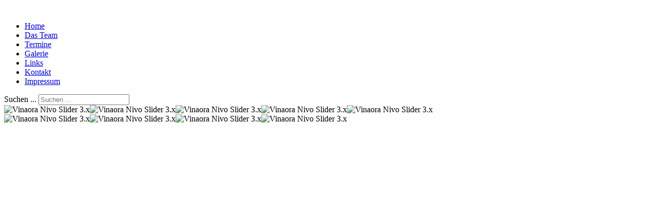

--- FILE ---
content_type: text/html; charset=utf-8
request_url: https://club91-potsdam.de/galerie/1999.html
body_size: 4031
content:
<!DOCTYPE html PUBLIC "-//W3C//DTD XHTML 1.0 Transitional//EN" "http://www.w3.org/TR/xhtml1/DTD/xhtml1-transitional.dtd">
<html xmlns="http://www.w3.org/1999/xhtml" xml:lang="de-de" lang="de-de" >
<head>
<base href="https://club91-potsdam.de/galerie/1999.html" />
	<meta http-equiv="content-type" content="text/html; charset=utf-8" />
	<meta name="keywords" content="Club, Club 91, Club91, Potsdam, Jugend, Straßenfußball, Fußball, Volleyball, Tischtennis, Billard, Jugendsozialarbeit, Sozialarbeit, Sport, Spiel, Spaß, Stadtsportbund, Stadtsportbund Potsdam, Berlin, Brandenburg, Jugendamt, Beratung, Bildung, Fachkräfte, Familie, Freizeit, Hilfe, Kinder, Information, Jugendhilfe, Jugendliche, Stadt, Veranstaltung, Saalvermietung, Vermietung, Praktikum, Zivildienst, Praktikanten, Kindergarten, Sozialassistenten, Studium, Pädagogik, Pädagogin, Kraftsport" />
	<meta name="robots" content="index, follow" />
	<meta name="revisit-after" content="2 days" />
	<meta name="description" content="Der sportorientierte Jugendclub 91 steht in Trägerschaft mit dem Stadtsportbund Potsdam und arbeitet durch aktive Unterstützung des Jugendamtes mit Kindern und Jugendlichen. Unser Club bietet für jeden Geschmack die vielfältigsten Freizeitmöglichkeiten, wie z. B. Billard, Tischtennis, Streetball, Volleyball, Fußball, Kraftsport, Nintendo Wii, Playstation, sowie ein Internet- &amp; Lernprojekt u. v. m. Darüber hinaus kann der Club auch für Partys, Geburtstage, Hochzeiten und Versammlungen gemietet werden." />
	<title>Galerie - Kategorie: 1999 - Club 91 - Euer Jugendclub in Potsdam West</title>
	<link href="/galerie/1999.feed?type=rss" rel="alternate" type="application/rss+xml" title="RSS 2.0" />
	<link href="/galerie/1999.feed?type=atom" rel="alternate" type="application/atom+xml" title="Atom 1.0" />
	<link href="/templates/club91/favicon.ico" rel="shortcut icon" type="image/vnd.microsoft.icon" />
	<link href="https://club91-potsdam.de/component/search/?Itemid=238&amp;catid=27&amp;format=opensearch" rel="search" title="Suchen Club 91 - Euer Jugendclub in Potsdam West" type="application/opensearchdescription+xml" />
	<link href="https://club91-potsdam.de/media/joomgallery/css/joom_settings.css" rel="stylesheet" type="text/css" />
	<link href="https://club91-potsdam.de/media/joomgallery/css/joomgallery.css" rel="stylesheet" type="text/css" />
	<link href="/plugins/system/jce/css/content.css?badb4208be409b1335b815dde676300e" rel="stylesheet" type="text/css" />
	<link href="/media/mod_vt_nivo_slider/css/nivo-slider.min.css" rel="stylesheet" type="text/css" />
	<link href="/media/mod_vt_nivo_slider/themes/default/default.css" rel="stylesheet" type="text/css" />
	<style type="text/css">
div.mod_search35 input[type="search"]{ width:auto; }
	</style>
	<script type="application/json" class="joomla-script-options new">{"csrf.token":"817909063ac6fdd3c66438c05660f26c","system.paths":{"root":"","base":""}}</script>
	<script src="/media/system/js/mootools-core.js?8d40195fb18ea2b0bfc0991c9eb523d8" type="text/javascript"></script>
	<script src="/media/system/js/core.js?8d40195fb18ea2b0bfc0991c9eb523d8" type="text/javascript"></script>
	<script src="/media/system/js/mootools-more.js?8d40195fb18ea2b0bfc0991c9eb523d8" type="text/javascript"></script>
	<script src="/media/jui/js/jquery.min.js?8d40195fb18ea2b0bfc0991c9eb523d8" type="text/javascript"></script>
	<script src="/media/jui/js/jquery-noconflict.js?8d40195fb18ea2b0bfc0991c9eb523d8" type="text/javascript"></script>
	<script src="/media/jui/js/jquery-migrate.min.js?8d40195fb18ea2b0bfc0991c9eb523d8" type="text/javascript"></script>
	<script src="/media/mod_vt_nivo_slider/js/jquery.nivo.slider.min.js" type="text/javascript"></script>
	<!--[if lt IE 9]><script src="/media/system/js/html5fallback.js?8d40195fb18ea2b0bfc0991c9eb523d8" type="text/javascript"></script><![endif]-->
	<!-- Do not edit IE conditional style below -->
  <!--[if lte IE 6]>
  <style type="text/css">
    .pngfile {
      behavior:url('https://club91-potsdam.de/media/joomgallery/js/pngbehavior.htc') !important;
    }
  </style>
  <![endif]-->
  <!-- End Conditional Style -->

<meta name="google-site-verification" content="" /> 
<link rel="stylesheet" href="/templates/system/css/system.css" type="text/css" />
<link rel="stylesheet" href="/templates/club91/css/template.css" type="text/css" />
<link rel="stylesheet" href="/templates/club91/css/default.css" type="text/css" />
<link rel="stylesheet" href="/templates/club91/css/config.css" type="text/css" />
<link rel="stylesheet" href="/templates/club91/css/toolbar.css" type="text/css" />
<link rel="stylesheet" href="/templates/club91/css/modules.css" type="text/css" />
<link rel="stylesheet" href="/templates/club91/css/styles/style1.css" type="text/css" />
<!--<script type="text/javascript" src="/templates/club91/js/jquery.js"></script>
<script type="text/javascript" src="/templates/club91/js/superfish.js"></script>
<script type="text/javascript">		 
var $j = jQuery.noConflict(); 
$j(document).ready(function() {	        	
$j('#wdb_toolbar ul ').superfish({		         	
delay:       500,                            		        	
animation:   {opacity:'show',height:'show'},  		        	
speed:       'slow',                          		        	
autoArrows:  false,                           		        	
dropShadows: false                            	           	
});	      	
});        	
</script> 
-->
<!--[if IE 8]>
<link href="/templates/club91/css/template_ie8.css" rel="stylesheet" type="text/css" />
<![endif]-->
</head>

<body class="ff1">
<div id="wdb_wrapper">

<div id="wdb_header-line" class="clr">
<div id="wdb_header-structure">
<div id="wdb_logo">
&nbsp;
</div>
<div id="wdb_header">

</div>
</div>
</div>

<div id="wdb_toolbar-line" class="clr">
<div id="wdb_toolbar-structure">
<div id="wdb_toolbar">
<ul class="nav menu mod-list">
<li class="item-435 default"><a href="/" >Home</a></li><li class="item-294"><a href="/das-team.html" >Das Team</a></li><li class="item-502"><a href="/termine.html" >Termine</a></li><li class="item-238 current active"><a href="/galerie.html" >Galerie</a></li><li class="item-504"><a href="/links.html" >Links</a></li><li class="item-500"><a href="/kontakt.html" >Kontakt</a></li><li class="item-455"><a href="/impressum.html" >Impressum</a></li></ul>

</div>
<div id="wdb_search">
<div class="search mod_search35">
	<form action="/galerie.html" method="post" class="form-inline" role="search">
		<label for="mod-search-searchword35" class="element-invisible">Suchen ...</label> <input name="searchword" id="mod-search-searchword35" maxlength="200"  class="inputbox search-query input-medium" type="search" size="20" placeholder="Suchen ..." />		<input type="hidden" name="task" value="search" />
		<input type="hidden" name="option" value="com_search" />
		<input type="hidden" name="Itemid" value="238" />
	</form>
</div>

</div>
</div>
</div>

<div id="wdb_banner-line" class="clr">
<div id="wdb_banner-bg">
<div id="wdb_banner-structure">

<!-- BEGIN: Vinaora Nivo Slider >> http://vinaora.com/ -->
<div class="vt_nivo_slider">
	<div id="vtnivo90" class="slider-wrapper theme-default theme-default90 nivocontrol-bottomright nivo-bullets05 nivo-arrows10 captionposition-topleft captionrounded-all" style="height: 500px; width: 950px;">
		<div class="ribbon"></div>		<div id="vt_nivo_slider90" class="nivoSlider">
			<img src="/images/slider/1.jpg" alt="Vinaora Nivo Slider 3.x"/><img src="/images/slider/2.jpg" alt="Vinaora Nivo Slider 3.x"/><img src="/images/slider/3.jpg" alt="Vinaora Nivo Slider 3.x"/><img src="/images/slider/4.jpg" alt="Vinaora Nivo Slider 3.x"/><img src="/images/slider/5.jpg" alt="Vinaora Nivo Slider 3.x"/><img src="/images/slider/6.jpg" alt="Vinaora Nivo Slider 3.x"/><img src="/images/slider/7.jpg" alt="Vinaora Nivo Slider 3.x"/><img src="/images/slider/8.jpg" alt="Vinaora Nivo Slider 3.x"/><img src="/images/slider/9.jpg" alt="Vinaora Nivo Slider 3.x"/>
		</div>
		
	</div>
</div>
<script type="text/javascript">
	jQuery.noConflict();
	jQuery(window).load(function() {
		jQuery('#vt_nivo_slider90').nivoSlider({
			effect: 'random', // Specify sets like: 'fold,fade,sliceDown'
			slices: 16, // For slice animations
			boxCols: 14, // For box animations
			boxRows: 17, // For box animations
			animSpeed: 500, // Slide transition speed
			pauseTime: 5000, // How long each slide will show
			startSlide: 1, // Set starting Slide (0 index)
			directionNav: true, // Next & Prev navigation
			controlNav: true, // 1,2,3... navigation
			controlNavThumbs: false, // Use thumbnails for Control Nav
			pauseOnHover: false, // Stop animation while hovering
			manualAdvance: false, // Force manual transitions
			prevText: 'zurück', // Prev directionNav text
			nextText: 'vor', // Next directionNav text
			randomStart: true, // Start on a random slide
			beforeChange: function(){}, // Triggers before a slide transition
			afterChange: function(){}, // Triggers after a slide transition
			slideshowEnd: function(){}, // Triggers after all slides have been shown
			lastSlide: function(){}, // Triggers when last slide is shown
			afterLoad: function(){} // Triggers when slider has loaded
		});
	});
</script>
<!-- END: Vinaora Nivo Slider >> http://vinaora.com/ -->

</div>
</div>
</div>


<div id="wdb_spacer" class="clr">&nbsp;</div>

<div id="wdb_body-line" class="clr">
<div id="wdb_body-frame">
<div id="wdb_body-structure">
<div id="wdb_body-bg-wide">
<div id="wdb_body-wide">



<div id="wdb_content" class="clr">
<div id="system-message-container">
	</div>

<div class="gallery">
  <div class="jg_pathway" >
    <a href="/galerie.html">
      <img src="https://club91-potsdam.de/media/joomgallery/images/home.png" alt="Startseite" class="pngfile jg_icon jg-icon-home" hspace="6" border="0" align="middle" /></a>
    <a href="/galerie.html" class="jg_pathitem">Startseite</a> &raquo; 1999  </div>
  <div class="jg_search">
    <form action="/galerie/search.html" method="post">
      <input title="Galerie durchsuchen..." type="text" name="sstring" class="inputbox" onblur="if(this.value=='') this.value='Galerie durchsuchen...';" onfocus="if(this.value=='Galerie durchsuchen...') this.value='';" value="Galerie durchsuchen..." />
    </form>
  </div>
  <div class="jg_back">
    <a href="/galerie.html">
      Zurück zur Galerieübersicht</a>
  </div>
  <a name="subcategory"></a>
  <div class="jg_catcountsubcats">
    Es gibt 2 Unterkategorien in dieser Kategorie  </div>
  <div class="jg_subcat">
    <div class="well well-small jg-header">
      Unterkategorien    </div>
    <div class="jg_row jg_row2">
      <div class="jg_subcatelem_cat">
        <div class="jg_imgalign_catsubs">
          <div class="jg_subcatelem_photo">
            <a title="Bilder vom September" href="/galerie/1999/bilder-vom-september.html">
              <img src="https://club91-potsdam.de/images/joomgallery/thumbnails/1999_27/bilder_vom_september_29/september1999_6_20130518_1000315022.jpg" hspace="4" vspace="0" class="jg_photo" alt="Bilder vom September" />
            </a>
          </div>
        </div>
        <div class="jg_subcatelem_txt">
          <ul>
            <li>
              <img src="https://club91-potsdam.de/media/joomgallery/images/arrow.png" alt="arrow" class="pngfile jg_icon jg-icon-arrow" />              <a href="/galerie/1999/bilder-vom-september.html">
                Bilder vom September</a>
            </li>
          <li>
            (28 Bilder)          </li>
          <li>
            Zugriffe: 41.888          </li>
                      </ul>
        </div>
      </div>
      <div class="jg_subcatelem_cat">
        <div class="jg_imgalign_catsubs">
          <div class="jg_subcatelem_photo">
            <a title="Bilder vom August" href="/galerie/1999/bilder-vom-august.html">
              <img src="https://club91-potsdam.de/images/joomgallery/thumbnails/1999_27/bilder_vom_august_28/august1999_2_20130518_1499592282.jpg" hspace="4" vspace="0" class="jg_photo" alt="Bilder vom August" />
            </a>
          </div>
        </div>
        <div class="jg_subcatelem_txt">
          <ul>
            <li>
              <img src="https://club91-potsdam.de/media/joomgallery/images/arrow.png" alt="arrow" class="pngfile jg_icon jg-icon-arrow" />              <a href="/galerie/1999/bilder-vom-august.html">
                Bilder vom August</a>
            </li>
          <li>
            (25 Bilder)          </li>
          <li>
            Zugriffe: 35.817          </li>
                      </ul>
        </div>
      </div>
      <div class="jg_clearboth"></div>
    </div>
  </div>  <div class="jg_gallerystats">
    Gesamtanzahl Bilder in allen Kategorien: 4.750    <br />
    Zugriffe auf alle Bilder bislang: 6.057.394  </div>
</div>
</div>


</div>
</div>
</div>
</div>
</div>

<div id="wdb_spacer" class="clr">&nbsp;</div>

<div id="wdb_footer-line" class="clr">
<div id="wdb_footer-bg">
<div id="wdb_footer-structure">
<div class="footer24">
<div class="wdb_footer first">
		<div class="moduletable">
						

<div class="custom"  >
	<p><a href="http://www.stadtsportbund-potsdam.de/" target="_blank"><img style="vertical-align: middle; display: block; margin-left: auto; margin-right: auto;" alt="logossb" src="/images/logos/logossb.jpg" height="113" width="153" /></a></p></div>
		</div>
	
</div>
<div class="wdb_footer second">
		<div class="moduletable">
						

<div class="custom"  >
	<p><a href="http://www.stadtsportjugend-potsdam.de/" target="_blank"><img style="vertical-align: middle; display: block; margin-left: auto; margin-right: auto;" alt="logo jugend" src="/images/logos/logo_jugend.jpg" height="113" width="228" /></a></p></div>
		</div>
	
</div>
<div class="wdb_footer third">
		<div class="moduletable">
						

<div class="custom"  >
	<p><a target="_blank" href="http://www.kkr-potsdam.de"><img style="display: block; margin-left: auto; margin-right: auto;" alt="Käthe-Kollwitz-Oberschule" src="/images/logos/kkschule.jpg" height="113" width="199" /></a></p></div>
		</div>
	
</div>
<div class="wdb_footer forth">
		<div class="moduletable">
						

<div class="custom"  >
	<p><a target="_blank" href="http://www.johanniter.de/index.php?id=54960"><img style="display: block; margin-left: auto; margin-right: auto;" alt="Johanniter-Quartier Potsdam" src="/images/logos/johanniter.png" /></a></p></div>
		</div>
	
</div>
</div>
</div>
</div>
</div>

<div id="wdb_copy-line" class="clr">

</div>
</div>

</div>
</body>
</html>